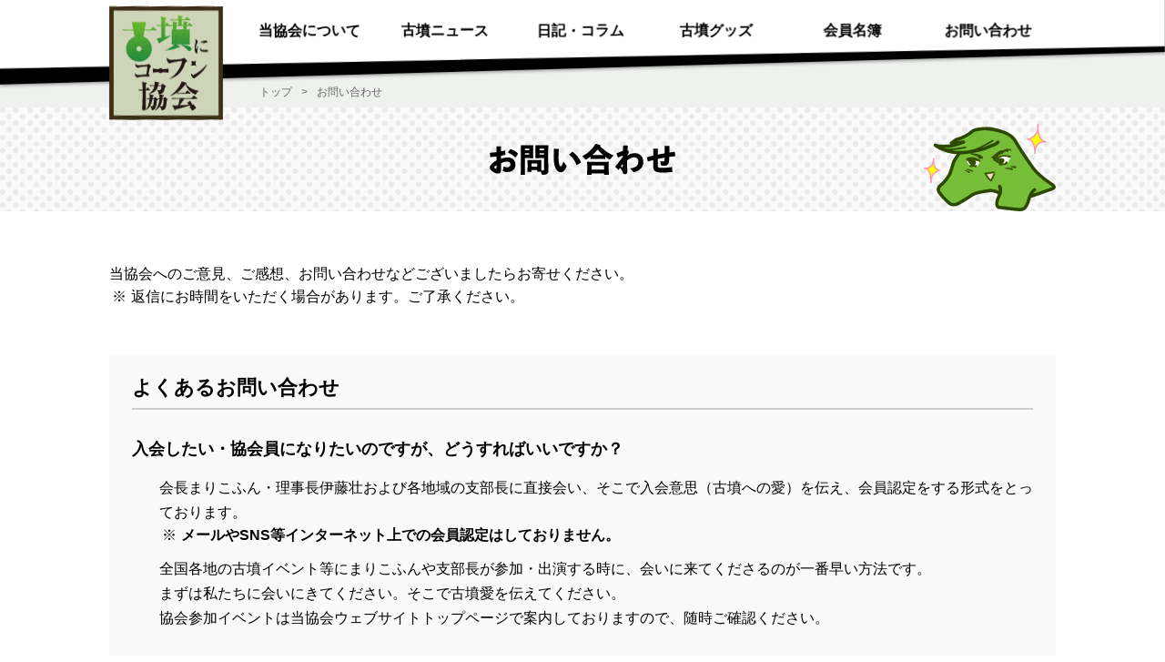

--- FILE ---
content_type: text/html; charset=UTF-8
request_url: https://kofun.jp/inquiry
body_size: 36632
content:

<!DOCTYPE html>

<html lang="ja">

	<head prefix="og: http://ogp.me/ns# fb: http://ogp.me/ns/fb# article: http://ogp.me/ns/article#">

		<meta charset="UTF-8">
		<meta name="viewport" content="width=device-width, initial-scale=1.0" >
		<link rel="shortcut icon" href="https://kofun.jp/wordpress/wp-content/themes/kofun_ni_kohfun/image/favicon.ico">

		<meta property="og:title" content="お問い合わせ &#8211; 古墳にコーフン協会">
		<meta property="og:type" content="article">
		<meta property="og:url" content="https://kofun.jp/inquiry">

				<meta property="og:image" content="https://kofun.jp/wordpress/wp-content/themes/kofun_ni_kohfun/image/base/logo_ogp.png" />
		
		<meta property="fb:app_id" content="502563209812825" />
				<meta name="twitter:card" content="summary">
		
		<meta property="og:site_name" content="古墳にコーフン協会">

				<meta property="og:description" content="古墳にコーフン協会は、古墳シンガーまりこふん率いる、古墳にコーフン（興奮）する集団です。最新の古墳情報（ニュースやイベント）をお届けします。">
		<meta property="og:locale" content="ja_JP">


		<title>お問い合わせ &#8211; 古墳にコーフン協会</title>
<meta name='robots' content='max-image-preview:large' />
	<style>img:is([sizes="auto" i], [sizes^="auto," i]) { contain-intrinsic-size: 3000px 1500px }</style>
	<style id='classic-theme-styles-inline-css' type='text/css'>
/*! This file is auto-generated */
.wp-block-button__link{color:#fff;background-color:#32373c;border-radius:9999px;box-shadow:none;text-decoration:none;padding:calc(.667em + 2px) calc(1.333em + 2px);font-size:1.125em}.wp-block-file__button{background:#32373c;color:#fff;text-decoration:none}
</style>
<style id='global-styles-inline-css' type='text/css'>
:root{--wp--preset--aspect-ratio--square: 1;--wp--preset--aspect-ratio--4-3: 4/3;--wp--preset--aspect-ratio--3-4: 3/4;--wp--preset--aspect-ratio--3-2: 3/2;--wp--preset--aspect-ratio--2-3: 2/3;--wp--preset--aspect-ratio--16-9: 16/9;--wp--preset--aspect-ratio--9-16: 9/16;--wp--preset--color--black: #000000;--wp--preset--color--cyan-bluish-gray: #abb8c3;--wp--preset--color--white: #ffffff;--wp--preset--color--pale-pink: #f78da7;--wp--preset--color--vivid-red: #cf2e2e;--wp--preset--color--luminous-vivid-orange: #ff6900;--wp--preset--color--luminous-vivid-amber: #fcb900;--wp--preset--color--light-green-cyan: #7bdcb5;--wp--preset--color--vivid-green-cyan: #00d084;--wp--preset--color--pale-cyan-blue: #8ed1fc;--wp--preset--color--vivid-cyan-blue: #0693e3;--wp--preset--color--vivid-purple: #9b51e0;--wp--preset--gradient--vivid-cyan-blue-to-vivid-purple: linear-gradient(135deg,rgba(6,147,227,1) 0%,rgb(155,81,224) 100%);--wp--preset--gradient--light-green-cyan-to-vivid-green-cyan: linear-gradient(135deg,rgb(122,220,180) 0%,rgb(0,208,130) 100%);--wp--preset--gradient--luminous-vivid-amber-to-luminous-vivid-orange: linear-gradient(135deg,rgba(252,185,0,1) 0%,rgba(255,105,0,1) 100%);--wp--preset--gradient--luminous-vivid-orange-to-vivid-red: linear-gradient(135deg,rgba(255,105,0,1) 0%,rgb(207,46,46) 100%);--wp--preset--gradient--very-light-gray-to-cyan-bluish-gray: linear-gradient(135deg,rgb(238,238,238) 0%,rgb(169,184,195) 100%);--wp--preset--gradient--cool-to-warm-spectrum: linear-gradient(135deg,rgb(74,234,220) 0%,rgb(151,120,209) 20%,rgb(207,42,186) 40%,rgb(238,44,130) 60%,rgb(251,105,98) 80%,rgb(254,248,76) 100%);--wp--preset--gradient--blush-light-purple: linear-gradient(135deg,rgb(255,206,236) 0%,rgb(152,150,240) 100%);--wp--preset--gradient--blush-bordeaux: linear-gradient(135deg,rgb(254,205,165) 0%,rgb(254,45,45) 50%,rgb(107,0,62) 100%);--wp--preset--gradient--luminous-dusk: linear-gradient(135deg,rgb(255,203,112) 0%,rgb(199,81,192) 50%,rgb(65,88,208) 100%);--wp--preset--gradient--pale-ocean: linear-gradient(135deg,rgb(255,245,203) 0%,rgb(182,227,212) 50%,rgb(51,167,181) 100%);--wp--preset--gradient--electric-grass: linear-gradient(135deg,rgb(202,248,128) 0%,rgb(113,206,126) 100%);--wp--preset--gradient--midnight: linear-gradient(135deg,rgb(2,3,129) 0%,rgb(40,116,252) 100%);--wp--preset--font-size--small: 13px;--wp--preset--font-size--medium: 20px;--wp--preset--font-size--large: 36px;--wp--preset--font-size--x-large: 42px;--wp--preset--spacing--20: 0.44rem;--wp--preset--spacing--30: 0.67rem;--wp--preset--spacing--40: 1rem;--wp--preset--spacing--50: 1.5rem;--wp--preset--spacing--60: 2.25rem;--wp--preset--spacing--70: 3.38rem;--wp--preset--spacing--80: 5.06rem;--wp--preset--shadow--natural: 6px 6px 9px rgba(0, 0, 0, 0.2);--wp--preset--shadow--deep: 12px 12px 50px rgba(0, 0, 0, 0.4);--wp--preset--shadow--sharp: 6px 6px 0px rgba(0, 0, 0, 0.2);--wp--preset--shadow--outlined: 6px 6px 0px -3px rgba(255, 255, 255, 1), 6px 6px rgba(0, 0, 0, 1);--wp--preset--shadow--crisp: 6px 6px 0px rgba(0, 0, 0, 1);}:where(.is-layout-flex){gap: 0.5em;}:where(.is-layout-grid){gap: 0.5em;}body .is-layout-flex{display: flex;}.is-layout-flex{flex-wrap: wrap;align-items: center;}.is-layout-flex > :is(*, div){margin: 0;}body .is-layout-grid{display: grid;}.is-layout-grid > :is(*, div){margin: 0;}:where(.wp-block-columns.is-layout-flex){gap: 2em;}:where(.wp-block-columns.is-layout-grid){gap: 2em;}:where(.wp-block-post-template.is-layout-flex){gap: 1.25em;}:where(.wp-block-post-template.is-layout-grid){gap: 1.25em;}.has-black-color{color: var(--wp--preset--color--black) !important;}.has-cyan-bluish-gray-color{color: var(--wp--preset--color--cyan-bluish-gray) !important;}.has-white-color{color: var(--wp--preset--color--white) !important;}.has-pale-pink-color{color: var(--wp--preset--color--pale-pink) !important;}.has-vivid-red-color{color: var(--wp--preset--color--vivid-red) !important;}.has-luminous-vivid-orange-color{color: var(--wp--preset--color--luminous-vivid-orange) !important;}.has-luminous-vivid-amber-color{color: var(--wp--preset--color--luminous-vivid-amber) !important;}.has-light-green-cyan-color{color: var(--wp--preset--color--light-green-cyan) !important;}.has-vivid-green-cyan-color{color: var(--wp--preset--color--vivid-green-cyan) !important;}.has-pale-cyan-blue-color{color: var(--wp--preset--color--pale-cyan-blue) !important;}.has-vivid-cyan-blue-color{color: var(--wp--preset--color--vivid-cyan-blue) !important;}.has-vivid-purple-color{color: var(--wp--preset--color--vivid-purple) !important;}.has-black-background-color{background-color: var(--wp--preset--color--black) !important;}.has-cyan-bluish-gray-background-color{background-color: var(--wp--preset--color--cyan-bluish-gray) !important;}.has-white-background-color{background-color: var(--wp--preset--color--white) !important;}.has-pale-pink-background-color{background-color: var(--wp--preset--color--pale-pink) !important;}.has-vivid-red-background-color{background-color: var(--wp--preset--color--vivid-red) !important;}.has-luminous-vivid-orange-background-color{background-color: var(--wp--preset--color--luminous-vivid-orange) !important;}.has-luminous-vivid-amber-background-color{background-color: var(--wp--preset--color--luminous-vivid-amber) !important;}.has-light-green-cyan-background-color{background-color: var(--wp--preset--color--light-green-cyan) !important;}.has-vivid-green-cyan-background-color{background-color: var(--wp--preset--color--vivid-green-cyan) !important;}.has-pale-cyan-blue-background-color{background-color: var(--wp--preset--color--pale-cyan-blue) !important;}.has-vivid-cyan-blue-background-color{background-color: var(--wp--preset--color--vivid-cyan-blue) !important;}.has-vivid-purple-background-color{background-color: var(--wp--preset--color--vivid-purple) !important;}.has-black-border-color{border-color: var(--wp--preset--color--black) !important;}.has-cyan-bluish-gray-border-color{border-color: var(--wp--preset--color--cyan-bluish-gray) !important;}.has-white-border-color{border-color: var(--wp--preset--color--white) !important;}.has-pale-pink-border-color{border-color: var(--wp--preset--color--pale-pink) !important;}.has-vivid-red-border-color{border-color: var(--wp--preset--color--vivid-red) !important;}.has-luminous-vivid-orange-border-color{border-color: var(--wp--preset--color--luminous-vivid-orange) !important;}.has-luminous-vivid-amber-border-color{border-color: var(--wp--preset--color--luminous-vivid-amber) !important;}.has-light-green-cyan-border-color{border-color: var(--wp--preset--color--light-green-cyan) !important;}.has-vivid-green-cyan-border-color{border-color: var(--wp--preset--color--vivid-green-cyan) !important;}.has-pale-cyan-blue-border-color{border-color: var(--wp--preset--color--pale-cyan-blue) !important;}.has-vivid-cyan-blue-border-color{border-color: var(--wp--preset--color--vivid-cyan-blue) !important;}.has-vivid-purple-border-color{border-color: var(--wp--preset--color--vivid-purple) !important;}.has-vivid-cyan-blue-to-vivid-purple-gradient-background{background: var(--wp--preset--gradient--vivid-cyan-blue-to-vivid-purple) !important;}.has-light-green-cyan-to-vivid-green-cyan-gradient-background{background: var(--wp--preset--gradient--light-green-cyan-to-vivid-green-cyan) !important;}.has-luminous-vivid-amber-to-luminous-vivid-orange-gradient-background{background: var(--wp--preset--gradient--luminous-vivid-amber-to-luminous-vivid-orange) !important;}.has-luminous-vivid-orange-to-vivid-red-gradient-background{background: var(--wp--preset--gradient--luminous-vivid-orange-to-vivid-red) !important;}.has-very-light-gray-to-cyan-bluish-gray-gradient-background{background: var(--wp--preset--gradient--very-light-gray-to-cyan-bluish-gray) !important;}.has-cool-to-warm-spectrum-gradient-background{background: var(--wp--preset--gradient--cool-to-warm-spectrum) !important;}.has-blush-light-purple-gradient-background{background: var(--wp--preset--gradient--blush-light-purple) !important;}.has-blush-bordeaux-gradient-background{background: var(--wp--preset--gradient--blush-bordeaux) !important;}.has-luminous-dusk-gradient-background{background: var(--wp--preset--gradient--luminous-dusk) !important;}.has-pale-ocean-gradient-background{background: var(--wp--preset--gradient--pale-ocean) !important;}.has-electric-grass-gradient-background{background: var(--wp--preset--gradient--electric-grass) !important;}.has-midnight-gradient-background{background: var(--wp--preset--gradient--midnight) !important;}.has-small-font-size{font-size: var(--wp--preset--font-size--small) !important;}.has-medium-font-size{font-size: var(--wp--preset--font-size--medium) !important;}.has-large-font-size{font-size: var(--wp--preset--font-size--large) !important;}.has-x-large-font-size{font-size: var(--wp--preset--font-size--x-large) !important;}
:where(.wp-block-post-template.is-layout-flex){gap: 1.25em;}:where(.wp-block-post-template.is-layout-grid){gap: 1.25em;}
:where(.wp-block-columns.is-layout-flex){gap: 2em;}:where(.wp-block-columns.is-layout-grid){gap: 2em;}
:root :where(.wp-block-pullquote){font-size: 1.5em;line-height: 1.6;}
</style>
<link rel='stylesheet' id='kofun_style-css' href='https://kofun.jp/wordpress/wp-content/themes/kofun_ni_kohfun/style.css?ver=6.8.3' type='text/css' media='all' />
<link rel='stylesheet' id='kofun_common-css' href='https://kofun.jp/wordpress/wp-content/themes/kofun_ni_kohfun/css/common.css?date=202106171827&#038;ver=6.8.3' type='text/css' media='all' />
<link rel='stylesheet' id='kofun_inquiry-css' href='https://kofun.jp/wordpress/wp-content/themes/kofun_ni_kohfun/css/inquiry.css?ver=6.8.3' type='text/css' media='all' />
<link rel="canonical" href="https://kofun.jp/inquiry" />

		
	</head>

	<body>

		
		<!-- ヘッダー -->

					<header>
		
			<div class="ly_outWrapper">
				<div class="ly_header">
					<div class="bl_headerOuter-bg">
						<div class="bl_headerInnerLogoWrapper">
							<!-- ロゴ出力 -->
															<div id="js_headerInnerLogo" class="bl_headerInnerLogo">
									<a href="/" class="bl_headerInnerLogoLink"><img src="https://kofun.jp/wordpress/wp-content/themes/kofun_ni_kohfun/image/base/logo.svg" alt="古墳にコーフン協会" width="125" height="125" class="bl_headerInnerLogoImage"></a>
								</div>
														<!-- //ロゴ出力 -->
						</div>

						<div class="bl_headerOuter-front">
							<div class="ly_innerM">
								<div class="bl_headerInner">
									<nav>
										<ul id="js_headerMenuList" class="bl_headerMenuList">
											<li class="bl_headerMenuListItem"><a href="/about" class="bl_headerMenuListItemLink">当協会について</a></li>
											<li class="bl_headerMenuListItem spShow"><a href="/newscat/info" class="bl_headerMenuListItemLink">当協会のお知らせ</a></li>
											<li class="bl_headerMenuListItem spShow"><a href="/news/kofun_radio" class="bl_headerMenuListItemLink">古墳ラジオ</a></li>
											<li class="bl_headerMenuListItem"><a href="/news" class="bl_headerMenuListItemLink">古墳ニュース</a></li>
											<li class="bl_headerMenuListItem"><a href="/diary_column" class="bl_headerMenuListItemLink">日記・コラム</a></li>
											<li class="bl_headerMenuListItem"><a href="/goods" class="bl_headerMenuListItemLink">古墳グッズ</a></li>
											<li class="bl_headerMenuListItem"><a href="/member" class="bl_headerMenuListItemLink">会員名簿</a></li>
											<li class="bl_headerMenuListItem"><a href="/inquiry" class="bl_headerMenuListItemLink">お問い合わせ</a></li>
										</ul>
										<button type="button" id="js_headerMenuBtn" class="bl_headerMenuBtn">メニュー</button>
									</nav>
								</div>
							</div>
						</div>
					</div>
				</div>
			</div>
		</header>
		<!-- //ヘッダー -->

<!-- パンくずリスト -->
<div class="ly_outWrapper">
	<div class="ly_breadcrumbs hp_bgColor_lightGray">
		<div class="ly_innerM">
			<ol itemscope="" itemtype="https://schema.org/BreadcrumbList" class="bl_breadcrumbsUnit">
				<li itemprop="itemListElement" itemscope="" itemtype="https://schema.org/ListItem" class="bl_breadcrumbs">
					<a itemprop="item" href="/" class="bl_breadcrumbsLink">
						<span itemprop="name">トップ</span>
					</a>
					<meta itemprop="position" content="1">
				</li>
				<li class="bl_breadcrumbs">お問い合わせ</li>
			</ol>
		</div>
	</div>
</div>
<!-- //パンくずリスト -->

<main>

	<!-- 当協会についてロゴ -->
	<div class="ly_outWrapper">
		<div class="bl_inquiryLogoOuter">
			<div class="ly_innerM">
				<div class="bl_inquiryLogoWrapper">
					<h1><img src="https://kofun.jp/wordpress/wp-content/themes/kofun_ni_kohfun/image/top/top_inquiry_title.svg" alt="お問い合わせ" width="278" height="46" class="bl_inquiryLogoImage"></h1>
					<p class="bl_inquiryLogoKofumiWrapper"><img src="https://kofun.jp/wordpress/wp-content/themes/kofun_ni_kohfun/image/top/top_obuo_02.svg" alt="" width="145" height="96"></p>
				</div>
			</div>
		</div>
	</div>
	<!-- //当協会についてロゴ -->

	<div class="ly_outWrapper js_bgColorAlternate">
		<div class="ly_innerM ly_innerPtPb">
			<div class="bl_inquiryWrapper">

				<div class="bl_inquiryTextWrapper">
					<p class="el_inquiryText">当協会へのご意見、ご感想、お問い合わせなどございましたらお寄せください。</p>
					<ul class="bl_commonlist attention">
						<li class="el_commonListItem">返信にお時間をいただく場合があります。ご了承ください。</li>
					</ul>
				</div>
			</div>

			<div class="bl_inquiryFaqWrapper">
				<div class="bl_commonBaseWrapper hp_bgColor_lightGray-light">
					<h2 class="el_commonHeader_m">よくあるお問い合わせ</h2>
					<dl class="bl_inquiryFaqDefList">
						<dt class="bl_inquiryFaqDefListTerm">入会したい・協会員になりたいのですが、どうすればいいですか？</dt>
						<dd class="bl_inquiryFaqDefListDesc">
							会長まりこふん・理事長伊藤壮および各地域の支部長に直接会い、そこで入会意思（古墳への愛）を伝え、会員認定をする形式をとっております。
							<ul class="bl_commonlist attention">
								<li class="el_commonListItem"><strong>メールやSNS等インターネット上での会員認定はしておりません。</strong></li>
							</ul>
							全国各地の古墳イベント等にまりこふんや支部長が参加・出演する時に、会いに来てくださるのが一番早い方法です。<br>
							まずは私たちに会いにきてください。そこで古墳愛を伝えてください。<br>
							協会参加イベントは当協会ウェブサイトトップページで案内しておりますので、随時ご確認ください。
						</dd>
						<dt class="bl_inquiryFaqDefListTerm">メールやSNS等インターネット上での入会はできますか？</dt>
						<dd class="bl_inquiryFaqDefListDesc">
							できません。
						</dd>
						<dt class="bl_inquiryFaqDefListTerm">返信がありません</dt>
						<dd class="bl_inquiryFaqDefListDesc">
							以下の場合、当協会から返信メールを送ることができません。（こちらから送信しても送信エラーとなります）
							<ul class="bl_commonlist disc">
								<li class="el_commonListItem">お使いのメールアドレスの設定で「パソコンから送られたメールを除外する」や「特定のドメインからのメールを除外する」設定になっている場合。<br>スマートフォン購入時の初期設定でこれらの機能が有効になっている場合が多くあります。ご注意ください。</li>
							</ul>
							また、【kofun.jp】から返信メールを送信しますので、迷惑メールフィルタ等ではじかれないように受信設定をお願いします。
						</dd>
						<dt class="bl_inquiryFaqDefListTerm">入会したい・協会員になりたいのですが、どうすればいいですか？</dt>
						<dd class="bl_inquiryFaqDefListDesc">
							会長まりこふん・理事長伊藤壮および各地域の支部長に直接会い、そこで入会意思（古墳への愛）を伝え、会員認定をする形式をとっております。
							<ul class="bl_commonlist attention">
								<li class="el_commonListItem"><strong>メールやSNS等インターネット上での会員認定はしておりません。</strong></li>
							</ul>
							全国各地の古墳イベント等にまりこふんや支部長が参加・出演する時に、会いに来てくださるのが一番早い方法です。<br>
							まずは私たちに会いにきてください。そこで古墳愛を伝えてください。<br>
							協会参加イベントは当協会ウェブサイトトップページで案内しておりますので、随時ご確認ください。
						</dd>
						<dt class="bl_inquiryFaqDefListTerm">メールやSNS等インターネット上での入会はできますか？</dt>
						<dd class="bl_inquiryFaqDefListDesc">
							できません。
						</dd>
						<dt class="bl_inquiryFaqDefListTerm">入会したい・協会員になりたいのですが、どうすればいいですか？</dt>
						<dd class="bl_inquiryFaqDefListDesc">
							会長まりこふん・理事長伊藤壮および各地域の支部長に直接会い、そこで入会意思（古墳への愛）を伝え、会員認定をする形式をとっております。
							<ul class="bl_commonlist attention">
								<li class="el_commonListItem"><strong>メールやSNS等インターネット上での会員認定はしておりません。</strong></li>
							</ul>
							全国各地の古墳イベント等にまりこふんや支部長が参加・出演する時に、会いに来てくださるのが一番早い方法です。<br>
							まずは私たちに会いにきてください。そこで古墳愛を伝えてください。<br>
							協会参加イベントは当協会ウェブサイトトップページで案内しておりますので、随時ご確認ください。
						</dd>
						<dt class="bl_inquiryFaqDefListTerm">入会したい・協会員になりたいのですが、どうすればいいですか？</dt>
						<dd class="bl_inquiryFaqDefListDesc">
							会長まりこふん・理事長伊藤壮および各地域の支部長に直接会い、そこで入会意思（古墳への愛）を伝え、会員認定をする形式をとっております。
							<ul class="bl_commonlist attention">
								<li class="el_commonListItem"><strong>メールやSNS等インターネット上での会員認定はしておりません。</strong></li>
							</ul>
							全国各地の古墳イベント等にまりこふんや支部長が参加・出演する時に、会いに来てくださるのが一番早い方法です。<br>
							まずは私たちに会いにきてください。そこで古墳愛を伝えてください。<br>
							協会参加イベントは当協会ウェブサイトトップページで案内しておりますので、随時ご確認ください。
						</dd>
						<dt class="bl_inquiryFaqDefListTerm strong">入会したい・協会員になりたいのですが、どうすればいいですか？</dt>
						<dd class="bl_inquiryFaqDefListDesc">
							会長まりこふん・理事長伊藤壮および各地域の支部長に直接会い、そこで入会意思（古墳への愛）を伝え、会員認定をする形式をとっております。
							<ul class="bl_commonlist attention">
								<li class="el_commonListItem"><strong>メールやSNS等インターネット上での会員認定はしておりません。</strong></li>
							</ul>
							全国各地の古墳イベント等にまりこふんや支部長が参加・出演する時に、会いに来てくださるのが一番早い方法です。<br>
							まずは私たちに会いにきてください。そこで古墳愛を伝えてください。<br>
							協会参加イベントは当協会ウェブサイトトップページで案内しておりますので、随時ご確認ください。
						</dd>
						<dt class="bl_inquiryFaqDefListTerm strong">メールやSNS等インターネット上での入会はできますか？</dt>
						<dd class="bl_inquiryFaqDefListDesc">
							できません。
						</dd>
						<dt class="bl_inquiryFaqDefListTerm strong2">入会したい・協会員になりたいのですが、どうすればいいですか？</dt>
						<dd class="bl_inquiryFaqDefListDesc">
							会長まりこふん・理事長伊藤壮および各地域の支部長に直接会い、そこで入会意思（古墳への愛）を伝え、会員認定をする形式をとっております。
							<ul class="bl_commonlist attention">
								<li class="el_commonListItem"><strong>メールやSNS等インターネット上での会員認定はしておりません。</strong></li>
							</ul>
							全国各地の古墳イベント等にまりこふんや支部長が参加・出演する時に、会いに来てくださるのが一番早い方法です。<br>
							まずは私たちに会いにきてください。そこで古墳愛を伝えてください。<br>
							協会参加イベントは当協会ウェブサイトトップページで案内しておりますので、随時ご確認ください。
						</dd>
					</dl>
				</div>
			</div>

		</div>
	</div>


	<div class="ly_outWrapper js_bgColorAlternate">
		<div class="ly_innerM ly_innerPtPb">
			<h2 class="el_commonHeader_m">お問い合わせ入力フォーム</h2>

			<div class="bl_commonBaseWrapper hp_bgColor_lightGray-light">

			
<div class="wpcf7 no-js" id="wpcf7-f173-o1" lang="ja" dir="ltr" data-wpcf7-id="173">
<div class="screen-reader-response"><p role="status" aria-live="polite" aria-atomic="true"></p> <ul></ul></div>
<form action="/inquiry#wpcf7-f173-o1" method="post" class="wpcf7-form init" aria-label="コンタクトフォーム" novalidate="novalidate" data-status="init">
<fieldset class="hidden-fields-container"><input type="hidden" name="_wpcf7" value="173" /><input type="hidden" name="_wpcf7_version" value="6.1.1" /><input type="hidden" name="_wpcf7_locale" value="ja" /><input type="hidden" name="_wpcf7_unit_tag" value="wpcf7-f173-o1" /><input type="hidden" name="_wpcf7_container_post" value="0" /><input type="hidden" name="_wpcf7_posted_data_hash" value="" /><input type="hidden" name="_wpcf7cf_hidden_group_fields" value="[]" /><input type="hidden" name="_wpcf7cf_hidden_groups" value="[]" /><input type="hidden" name="_wpcf7cf_visible_groups" value="[]" /><input type="hidden" name="_wpcf7cf_repeaters" value="[]" /><input type="hidden" name="_wpcf7cf_steps" value="{}" /><input type="hidden" name="_wpcf7cf_options" value="{&quot;form_id&quot;:173,&quot;conditions&quot;:[],&quot;settings&quot;:{&quot;animation&quot;:&quot;yes&quot;,&quot;animation_intime&quot;:200,&quot;animation_outtime&quot;:200,&quot;conditions_ui&quot;:&quot;normal&quot;,&quot;notice_dismissed&quot;:false}}" />
</fieldset>
<div class="bl_commonInquiryWrapper">
	<dl class="bl_commonInquiryDefList">
		<dt class="bl_commonInquiryDefListTerm">
			<p>お名前<span class="bl_commonInquiryDefListTerm-attention">必須</span>
			</p>
		</dt>
		<dd class="bl_commonInquiryDefListDesc">
			<p><span class="wpcf7-form-control-wrap" data-name="your-name"><input size="40" maxlength="400" class="wpcf7-form-control wpcf7-text wpcf7-validates-as-required" aria-required="true" aria-invalid="false" value="" type="text" name="your-name" /></span>
			</p>
		</dd>
		<dt class="bl_commonInquiryDefListTerm">
			<p>メールアドレス<span class="bl_commonInquiryDefListTerm-attention">必須</span>
			</p>
		</dt>
		<dd class="bl_commonInquiryDefListDesc">
			<p><span class="wpcf7-form-control-wrap" data-name="your-email"><input size="40" maxlength="400" class="wpcf7-form-control wpcf7-email wpcf7-validates-as-required wpcf7-text wpcf7-validates-as-email" aria-required="true" aria-invalid="false" value="" type="email" name="your-email" /></span>
			</p>
		</dd>
		<dt class="bl_commonInquiryDefListTerm">
			<p>お問い合わせ本文<span class="bl_commonInquiryDefListTerm-attention">必須</span>
			</p>
		</dt>
		<dd class="bl_commonInquiryDefListDesc">
			<p><span class="wpcf7-form-control-wrap" data-name="your-message"><textarea cols="40" rows="10" maxlength="2000" class="wpcf7-form-control wpcf7-textarea wpcf7-validates-as-required" aria-required="true" aria-invalid="false" name="your-message"></textarea></span>
			</p>
		</dd>
	</dl>
	<p><span id="wpcf7-69706fb7691fd-wrapper" class="wpcf7-form-control-wrap your-emailaddress-wrap" style="display:none !important; visibility:hidden !important;"><label for="wpcf7-69706fb7691fd-field" class="hp-message">このフィールドは空のままにしてください。</label><input id="wpcf7-69706fb7691fd-field"  class="wpcf7-form-control wpcf7-text" type="text" name="your-emailaddress" value="" size="40" tabindex="-1" autocomplete="new-password" /></span>
	</p>
<div class="wpcf7-response-output" aria-hidden="true"></div>
	<div class="bl_commonInquirySubmitWrapper">
		<div class="bl_commonInquirySubmitBtnWrapper">
			<p><input class="wpcf7-form-control wpcf7-submit has-spinner" type="submit" value="送信する" /><span class="el_commonInquirySubmitBtnAttention">すぐにメッセージが送信されます。（確認画面はありません）</span>
			</p>
		</div>
		<h2 class="el_commonHeader_m">ご注意！！
		</h2>
		<p class="el_commonInquirySubmitSpamInfo"><strong>以下の場合、当協会から返信メールを送ることができません。（こちらから送信しても送信エラーとなります）</strong><br />
お使いのメールアドレスの設定で「パソコンから送られたメールを除外する」や「特定のドメインからのメールを除外する」設定になっている場合。<br />
スマートフォン購入時の初期設定でこれらの機能が有効になっている場合が多くあります。ご注意ください。
		</p>
		<p class="el_commonInquirySubmitSpamInfo">【kofun.jp】から返信メールを送信しますので、迷惑メールフィルタ等ではじかれないように受信設定をお願いします。
		</p>
	</div>
</div>
</form>
</div>

			</div>

			<!--
			<div class="bl_commonInquiryRecaptchaWrapper">
				<p class="el_commonInquiryRecaptchaText">このサイトはreCAPTCHAとGoogleによって保護されています。<br><a href="https://policies.google.com/privacy" target="_blank" class="el_commonInquiryRecaptchaLink">プライバシーポリシー</a>と<a href="https://policies.google.com/terms" target="_blank" class="el_commonInquiryRecaptchaLink">利用規約</a>が適用されます。</p>
			</div>
			-->

		</div>
	</div>

	<!-- SNSボタン -->
	<div class="ly_outWrapper">
	<div class="bl_snsBtnOuter">
		<div class="ly_innerM">
			<div class="bl_snsBtnWrapper">
				<ul class="bl_snsBtnList">
					<li class="bl_snsBtnListItem">
						<!-- Twitter -->
						<a href="https://twitter.com/share?ref_src=twsrc%5Etfw" class="twitter-share-button" data-size="large" data-show-count="false">Tweet</a><script async 	src="https://platform.twitter.com/widgets.js" charset="utf-8"></script>
						<!-- //Twitter -->
					</li>
					<li class="bl_snsBtnListItem">
						<!-- Facebook -->
						<div class="fb-share-button" data-href="https://kofun.jp/inquiry" data-layout="button" data-size="large"><a target="_blank" href="https://www.facebook.com/sharer/sharer.php?u=https://kofun.jp/inquiry&amp;src=sdkpreparse" class="fb-xfbml-parse-ignore">シェア</a></div>
						<!-- //Facebook -->
					</li>
					<li class="bl_snsBtnListItem">
						<!-- LINE -->
						<div class="line-it-button" data-lang="ja" data-type="share-a" data-ver="3" data-url="https://kofun.jp/inquiry" data-color="default" data-size="large" data-count="false" style="display: none;"></div>
						<script src="https://www.line-website.com/social-plugins/js/thirdparty/loader.min.js" async="async" defer="defer"></script>
						<!-- //LINE -->
					</li>
				</ul>
			</div>
		</div>
	</div>
</div>

	<!-- //SNSボタン -->

</main>


<!-- フッター -->
<footer>
	<div class="ly_outWrapper">
		<div class="ly_footer">
			<div class="bl_footerOuter">
				<div class="bl_footerOuter-bg">

					<div class="bl_footerOuter-front">
						<div class="ly_innerM">
							<div class="bl_footerInner">
								<ul class="bl_footerMenuList">
									<li class="bl_footerMenuListItem"><a href="/" class="bl_footerMenuListItemLink">トップページ</a></li>
									<li class="bl_footerMenuListItem"><a href="/about" class="bl_footerMenuListItemLink">当協会について</a></li>
									<li class="bl_footerMenuListItem"><a href="/news" class="bl_footerMenuListItemLink">古墳ニュース</a>
										<ul class="bl_footerMenuListItem_subList">
											<li class="bl_footerMenuListItem_subListItem"><a href="/newscat/info" class="bl_footerMenuListItem_subListItemLink">協会からのお知らせ</a></li>
											<li class="bl_footerMenuListItem_subListItem"><a href="/newscat/newsexternal" class="bl_footerMenuListItem_subListItemLink">ニュース</a></li>
											<li class="bl_footerMenuListItem_subListItem"><a href="/newscat/eventexternal" class="bl_footerMenuListItem_subListItemLink">イベント</a></li>
										</ul>
									</li>
									<li class="bl_footerMenuListItem"><a href="/diary_column" class="bl_footerMenuListItemLink">日記・コラム</a>
										<ul class="bl_footerMenuListItem_subList">
											<li class="bl_footerMenuListItem_subListItem"><a href="/diary" class="bl_footerMenuListItem_subListItemLink">協会日記</a></li>
											<li class="bl_footerMenuListItem_subListItem"><a href="/column" class="bl_footerMenuListItem_subListItemLink">第一会員イチキ游子の<br>古墳に混乱コラム</a></li>
										</ul>
									</li>
									<li class="bl_footerMenuListItem"><a href="/goods" class="bl_footerMenuListItemLink">古墳グッズ</a></li>
									<li class="bl_footerMenuListItem"><a href="/member" class="bl_footerMenuListItemLink">会員名簿</a></li>
									<li class="bl_footerMenuListItem"><a href="/inquiry" class="bl_footerMenuListItemLink">お問い合わせ</a></li>
								</ul>

								<!-- SNSアカウントアイコン -->
								<ul class="bl_footerSNSList">
									<li class="bl_footerSNSListItem">
										<a href="https://twitter.com/kofun_ni_kohfun" target="_blank">
											<img src="https://kofun.jp/wordpress/wp-content/themes/kofun_ni_kohfun/image/base/icon_sns_x.svg" alt="古墳にコーフン協会X" width="40" height="40" class="bl_footerSNSListItemIcon">
										</a>
									</li>
									<li class="bl_footerSNSListItem">
										<a href="https://www.facebook.com/kofunnikohfun" target="_blank">
											<img src="https://kofun.jp/wordpress/wp-content/themes/kofun_ni_kohfun/image/base/icon_sns_facebook.svg" alt="古墳にコーフン協会Facebook" width="40" height="40" class="bl_footerSNSListItemIcon">
										</a>
									</li>
									<li class="bl_footerSNSListItem">
										<a href="https://www.instagram.com/kofun_ni_kohfun/" target="_blank">
											<img src="https://kofun.jp/wordpress/wp-content/themes/kofun_ni_kohfun/image/base/icon_sns_instagram.svg" alt="古墳にコーフン協会Instagram" width="40" height="40" class="bl_footerSNSListItemIcon">
										</a>
									</li>
								</ul>
								<!-- //SNSアカウントアイコン -->
							</div>
						</div>
					</div>
				</div>
			</div>
		</div>
	</div>
</footer>
<!-- //フッター -->

<script type="speculationrules">
{"prefetch":[{"source":"document","where":{"and":[{"href_matches":"\/*"},{"not":{"href_matches":["\/wordpress\/wp-*.php","\/wordpress\/wp-admin\/*","\/wordpress\/wp-content\/uploads\/*","\/wordpress\/wp-content\/*","\/wordpress\/wp-content\/plugins\/*","\/wordpress\/wp-content\/themes\/kofun_ni_kohfun\/*","\/*\\?(.+)"]}},{"not":{"selector_matches":"a[rel~=\"nofollow\"]"}},{"not":{"selector_matches":".no-prefetch, .no-prefetch a"}}]},"eagerness":"conservative"}]}
</script>
<link rel='stylesheet' id='contact-form-7-css' href='https://kofun.jp/wordpress/wp-content/plugins/contact-form-7/includes/css/styles.css?ver=6.1.1' type='text/css' media='all' />
<script type="text/javascript" src="https://kofun.jp/wordpress/wp-includes/js/dist/hooks.min.js?ver=4d63a3d491d11ffd8ac6" id="wp-hooks-js"></script>
<script type="text/javascript" src="https://kofun.jp/wordpress/wp-includes/js/dist/i18n.min.js?ver=5e580eb46a90c2b997e6" id="wp-i18n-js"></script>
<script type="text/javascript" id="wp-i18n-js-after">
/* <![CDATA[ */
wp.i18n.setLocaleData( { 'text direction\u0004ltr': [ 'ltr' ] } );
/* ]]> */
</script>
<script type="text/javascript" src="https://kofun.jp/wordpress/wp-content/plugins/contact-form-7/includes/swv/js/index.js?ver=6.1.1" id="swv-js"></script>
<script type="text/javascript" id="contact-form-7-js-translations">
/* <![CDATA[ */
( function( domain, translations ) {
	var localeData = translations.locale_data[ domain ] || translations.locale_data.messages;
	localeData[""].domain = domain;
	wp.i18n.setLocaleData( localeData, domain );
} )( "contact-form-7", {"translation-revision-date":"2025-08-05 08:50:03+0000","generator":"GlotPress\/4.0.1","domain":"messages","locale_data":{"messages":{"":{"domain":"messages","plural-forms":"nplurals=1; plural=0;","lang":"ja_JP"},"This contact form is placed in the wrong place.":["\u3053\u306e\u30b3\u30f3\u30bf\u30af\u30c8\u30d5\u30a9\u30fc\u30e0\u306f\u9593\u9055\u3063\u305f\u4f4d\u7f6e\u306b\u7f6e\u304b\u308c\u3066\u3044\u307e\u3059\u3002"],"Error:":["\u30a8\u30e9\u30fc:"]}},"comment":{"reference":"includes\/js\/index.js"}} );
/* ]]> */
</script>
<script type="text/javascript" id="contact-form-7-js-before">
/* <![CDATA[ */
var wpcf7 = {
    "api": {
        "root": "https:\/\/kofun.jp\/wp-json\/",
        "namespace": "contact-form-7\/v1"
    }
};
/* ]]> */
</script>
<script type="text/javascript" src="https://kofun.jp/wordpress/wp-content/plugins/contact-form-7/includes/js/index.js?ver=6.1.1" id="contact-form-7-js"></script>

<script src="https://kofun.jp/wordpress/wp-content/themes/kofun_ni_kohfun/js/common.js"></script>



<!-- Load Facebook SDK for JavaScript -->
<div id="fb-root"></div>
<script async defer crossorigin="anonymous" src="https://connect.facebook.net/ja_JP/sdk.js#xfbml=1&version=v10.0&appId=502563209812825&autoLogAppEvents=1" nonce="dysqhp7n"></script>
<!-- //Load Facebook SDK for JavaScript -->


</body>
</html>


--- FILE ---
content_type: text/css
request_url: https://kofun.jp/wordpress/wp-content/themes/kofun_ni_kohfun/css/inquiry.css?ver=6.8.3
body_size: 1743
content:
@charset "UTF-8";
/* お問い合わせ */
.bl_inquiryLogoOuter {
  background: url(/wordpress/wp-content/themes/kofun_ni_kohfun/image/base/bg_dot-gray.png) repeat left top;
  background-color: #fafafa;
  text-align: center;
  overflow: hidden;
}

.bl_inquiryLogoWrapper {
  position: relative;
  padding-top: 40px;
  padding-bottom: 40px;
}

@media only screen and (max-width: 567px) {
  .bl_inquiryLogoWrapper {
    padding-right: 50px;
  }
}

.bl_inquiryLogoKofumiWrapper {
  position: absolute;
  bottom: 0;
  right: 0;
  width: 145px;
  height: 96px;
  display: block;
}

@media only screen and (max-width: 567px) {
  .bl_inquiryLogoKofumiWrapper {
    width: 90px;
    height: 60px;
  }
}

.bl_inquiryLogoImage {
  width: 204px;
  height: auto;
}

.bl_inquiryWrapper {
  display: flex;
  flex-wrap: nowrap;
  justify-content: space-between;
}

.bl_inquiryTextWrapper {
  width: 100%;
}

.el_inquiryText {
  margin-bottom: 1em;
}

.el_inquiryText:last-of-type {
  margin-bottom: 0;
}

.bl_inquiryFaqWrapper {
  margin-top: 40px;
}

.bl_inquiryFaqDefList {
  width: 100%;
  margin-top: 30px;
}

.bl_inquiryFaqDefListTerm {
  display: block;
  width: 100%;
  font-weight: bold;
  font-size: 1.125rem;
  line-height: 1.5;
}

.bl_inquiryFaqDefListTerm.strong {
  font-size: 1.625rem;
}

.bl_inquiryFaqDefListTerm.strong2 {
  font-size: 1.875rem;
}

.bl_inquiryFaqDefListDesc {
  display: block;
  width: 100%;
  margin-top: 15px;
  line-height: 1.7;
  padding-left: 30px;
  padding-bottom: 30px;
  border-bottom: 1px dashed #ccc;
}

@media only screen and (max-width: 567px) {
  .bl_inquiryFaqDefListDesc {
    padding-left: 15px;
  }
}

.bl_inquiryFaqDefListDesc + .bl_inquiryFaqDefListTerm {
  margin-top: 30px;
}

.bl_inquiryFaqDefListDesc:last-of-type {
  border-bottom: none;
}
/*# sourceMappingURL=inquiry.css.map */

--- FILE ---
content_type: image/svg+xml
request_url: https://kofun.jp/wordpress/wp-content/themes/kofun_ni_kohfun/image/top/top_obuo_02.svg
body_size: 15165
content:
<svg xmlns="http://www.w3.org/2000/svg" xmlns:xlink="http://www.w3.org/1999/xlink" x="0px" y="0px" viewBox="0 0 145 96">
<style type="text/css">
	.st0{fill:#76BE37;}
	.st1{fill:#2D4900;}
	.st2{fill:#FFFFFF;}
	.st3{fill:none;stroke:#FF95B3;stroke-width:1.2005;stroke-linecap:round;stroke-miterlimit:7;}
	.st4{fill:#365200;}
	.st5{fill:#F9D3C4;}
	.st6{fill:#FFFF00;}
	.st7{fill:#FF95B3;}
</style>
<path class="st0" d="M57.99,6.298L37.037,17.315l-8.614,7.749l-10.606,0.619l20.124,6.262c0,0-5.152,12.694-7.776,19.415
	S15.147,70.854,15.147,70.854s9.336,16.692,14.582,17.648c5.246,0.956,16.72-6.109,16.72-6.109s12.178-7.562,19.389-8.084
	c7.211-0.522,18.292,1.348,18.292,1.348s-5.436,12.863-3.238,14.633c2.198,1.771,22.898,3.686,22.898,3.686s7.17,0.965,9.091-3.182
	c1.921-4.147,5.289-12.852,5.289-12.852l24.582-7.866l-4.104-5.641c0,0-17.154-12.266-24.815-24.181S101.578,13.83,86.953,9.99
	S57.99,6.298,57.99,6.298z"/>
<path class="st1" d="M105.605,94.381c-1.029,0-1.762-0.093-1.854-0.106c-0.837-0.077-20.803-1.943-23.046-3.749
	c-2.169-1.747,2.018-12.257,3.002-14.632c-1.992-0.316-11.495-1.742-17.847-1.284c-7.055,0.51-19.132,7.964-19.253,8.039
	c-0.473,0.292-11.635,7.105-16.932,6.149c-5.324-0.97-14.405-17.11-14.789-17.796l-0.11-0.196l0.156-0.161
	c0.123-0.127,12.383-12.806,14.954-19.394c2.369-6.069,6.855-17.143,7.654-19.115L16.15,25.48l12.151-0.71l8.597-7.72L57.915,5.998
	l0.072-0.001c0.14-0.004,14.548-0.103,29.042,3.702c11.527,3.026,16.764,12.389,22.309,22.3c1.506,2.693,3.064,5.477,4.746,8.093
	c7.543,11.731,24.567,23.977,24.738,24.099l0.068,0.068l4.348,5.978l-24.842,7.949c-0.434,1.117-3.472,8.908-5.244,12.736
	C111.773,93.901,107.932,94.381,105.605,94.381z M68.606,73.918c6.932,0,15.476,1.426,15.574,1.443l0.374,0.063l-0.149,0.351
	c-2.067,4.892-4.798,13.096-3.325,14.282c1.745,1.406,17.005,3.09,22.737,3.621c0.083,0.011,6.987,0.888,8.791-3.009
	c1.894-4.09,5.247-12.747,5.281-12.834l0.051-0.134l0.136-0.044l24.187-7.739l-3.83-5.265c-0.932-0.673-17.428-12.685-24.853-24.234
	c-1.693-2.632-3.255-5.425-4.766-8.125c-5.481-9.797-10.657-19.051-21.939-22.013c-13.886-3.645-27.66-3.698-28.813-3.683
	L37.209,17.564l-8.664,7.794l-9.061,0.529l18.858,5.868l-0.123,0.304c-0.051,0.127-5.182,12.769-7.774,19.412
	c-2.486,6.37-13.415,17.861-14.926,19.432c1.063,1.864,9.515,16.439,14.264,17.304c5.074,0.932,16.397-5.999,16.51-6.069
	c0.499-0.31,12.322-7.607,19.524-8.128C66.697,73.946,67.635,73.918,68.606,73.918z"/>
<path class="st2" d="M61.989,41.337c-0.581,1.526-3.535,5.699-4.306,5.953c-0.771,0.254-1.956-1.145-3.925-1.101
	c-1.969,0.044-2.508,0.775-3.041,0.22c-0.533-0.555-4.377-6.017-3.958-7.037c0.42-1.02,4.653-1.129,4.947-1.15
	c0.294-0.021,8.502,1.661,8.502,1.661L61.989,41.337z"/>
<path class="st2" d="M95.259,36.356c-0.293,1.407-2.344,5.81-3.548,6.887s-4.232,1.494-4.232,1.494l-2.285-0.23l-7.145-4.728
	l5.401-3.063l5.017-1.551l3.091,0.469L95.259,36.356z"/>
<path class="st3" d="M44.657,93.014"/>
<path class="st4" d="M86.573,43.995c0,0,2.128-2.51,1.907-3.781c-0.221-1.269-0.639-2.417-2.434-2.495
	c-1.796-0.078-3.364,0.154-4.165,0.295c-0.801,0.14-4.141,2.427-3.949,2.785c0.194,0.36,1.151,1.369,2.253,1.699
	c1.1,0.331,1.898,0.671,2.344,0.985c0.445,0.313,0.338,0.942,0.338,0.942L86.573,43.995z"/>
<path class="st1" d="M106.126,96c-0.053,0-0.106-0.001-0.16-0.001c-4.927-0.076-23.286-2.474-24.065-2.577l-0.272-0.036
	l-0.249-0.115c-0.193-0.089-4.689-2.274-2.296-9.858c0.539-1.708,1.184-3.22,1.753-4.554c1.517-3.557,2.52-5.906,0.784-9.414
	c-0.442-0.893-0.079-1.975,0.81-2.418c0.889-0.443,1.968-0.079,2.41,0.813c2.475,5.001,0.934,8.614-0.698,12.439
	c-0.562,1.319-1.144,2.683-1.63,4.223c-1.148,3.639-0.15,5.007,0.274,5.397c2.812,0.364,18.909,2.426,23.235,2.491
	c2.901,0.066,5.339-1.702,7.8-10.37c2.315-8.15,6.688-11.046,6.873-11.166c0.834-0.54,1.947-0.297,2.484,0.542
	c0.534,0.834,0.298,1.942-0.527,2.484c-0.091,0.063-3.476,2.454-5.373,9.129C115.362,89.761,112.681,95.999,106.126,96z"/>
<path class="st1" d="M32.618,90.587c-1.863,0-4.097-0.496-6.3-2.446c-3.212-2.846-9.126-8.819-11.323-12.739
	c-2.796-4.989,1.407-8.64,4.189-11.055c2.719-2.362,7.328-8.191,8.657-12.318c0.677-2.102,1.211-3.968,1.682-5.615
	c0.516-1.803,0.961-3.359,1.432-4.648c0.725-1.979,2.096-3.995,2.915-5.2c0.214-0.314,0.435-0.639,0.512-0.774
	c0.468-0.817,3.261-4.694,3.816-5.463c0.582-0.807,1.707-0.986,2.51-0.403c0.804,0.584,0.984,1.712,0.401,2.519
	c-1.579,2.188-3.362,4.711-3.61,5.144c-0.146,0.255-0.362,0.572-0.659,1.011c-0.725,1.066-1.939,2.851-2.51,4.409
	c-0.425,1.165-0.854,2.664-1.351,4.399c-0.479,1.674-1.022,3.57-1.717,5.729c-1.601,4.971-6.677,11.287-9.725,13.936
	c-3.516,3.053-4.56,4.503-3.407,6.558c1.874,3.344,7.307,8.915,10.567,11.802c2.3,2.036,4.505,1.598,6.276,1.246
	c0.218-0.043,0.421-0.084,0.61-0.117c1.507-0.383,11.148-6.258,16.521-9.945c4.789-3.285,18.192-4.843,19.705-5.011
	c5.918-0.783,12.578,2.867,12.858,3.023c0.869,0.483,1.183,1.58,0.703,2.452c-0.481,0.871-1.576,1.187-2.443,0.705
	c-0.128-0.07-5.946-3.227-10.686-2.598c-3.901,0.431-14.678,2.054-18.107,4.407c-2.55,1.749-15.352,10.068-17.932,10.52
	c-0.163,0.029-0.34,0.064-0.53,0.102C34.884,90.378,33.829,90.587,32.618,90.587z"/>
<path class="st1" d="M116.748,81.553c-0.764,0-1.472-0.492-1.714-1.262c-0.298-0.95,0.227-1.963,1.174-2.263
	c0.098-0.031,9.924-3.147,16.819-5.726c1.245-0.466,2.485-0.88,3.579-1.245c1.646-0.55,3.825-1.277,4.632-1.826
	c-0.228-0.26-0.714-0.715-1.731-1.385c-5.773-3.805-16.294-11.409-21.902-19.588l-1.843-2.68
	c-4.899-7.117-11.609-16.865-16.729-25.776C94.31,11.582,81.678,8.986,75.607,7.739c-0.75-0.154-1.396-0.287-1.909-0.406
	C70.66,6.628,64.765,6.951,57.524,8.22c-1.789,0.314-3.321,1.544-4.944,2.846c-1.042,0.836-2.119,1.701-3.312,2.346
	c-0.335,0.181-0.696,0.379-1.078,0.589c-3.008,1.65-7.129,3.91-10.099,4.43c-0.717,0.126-1.277,0.318-1.73,0.537
	c2.19-0.129,4.712-0.361,7.079-0.776c0.909-0.157,1.799,0.403,2.044,1.302c0.244,0.898-0.233,1.836-1.102,2.163
	c-0.36,0.136-8.856,3.329-13.356,4.119c-1.726,0.303-5.279,0.686-9.003,0.717c5.919,2.374,14.734,4.475,25.656,2.82
	c15.854-2.4,20.194-4.423,23.364-5.9c1.152-0.537,2.241-1.045,3.641-1.443c3.967-1.127,5.287-2.97,5.3-2.989
	c0.535-0.84,1.637-1.07,2.473-0.533c0.837,0.536,1.071,1.667,0.537,2.506c-0.191,0.301-2.022,2.979-7.33,4.487
	c-1.125,0.319-1.999,0.727-3.106,1.243c-3.366,1.57-7.977,3.719-24.342,6.196c-22.376,3.388-36.246-7.657-36.826-8.129
	c-0.714-0.581-0.875-1.61-0.375-2.383c0.5-0.773,1.502-1.043,2.322-0.625c2.873,1.466,10.925,1.362,15.978,0.651
	c-0.398-0.284-0.678-0.727-0.743-1.244c-0.113-0.888,0.44-1.724,1.298-1.965c0.624-0.176,0.954-0.501,1.336-0.88
	c0.307-0.304,0.652-0.645,1.136-0.88c0.074-0.056,0.155-0.13,0.25-0.212c0.755-0.65,2.16-1.86,4.881-2.336
	c2.385-0.418,6.362-2.6,8.994-4.043c0.387-0.213,0.754-0.414,1.095-0.598c0.908-0.491,1.814-1.218,2.773-1.988
	c1.816-1.457,3.875-3.11,6.571-3.582c5.526-0.969,13.065-1.901,17.602-0.848c0.49,0.114,1.105,0.24,1.821,0.387
	C82.914,5.558,96.617,8.374,102.147,18c5.047,8.783,11.708,18.461,16.573,25.528l1.846,2.685
	c5.457,7.959,16.443,15.671,20.914,18.617c1.771,1.168,3.77,2.778,3.495,4.885c-0.32,2.456-3.22,3.425-7.234,4.765
	c-1.118,0.373-2.273,0.759-3.458,1.202c-6.982,2.612-16.894,5.755-16.993,5.787C117.11,81.526,116.927,81.553,116.748,81.553z
	 M32.424,17.387c-0.009,0.004-0.018,0.008-0.026,0.012C32.407,17.395,32.415,17.391,32.424,17.387z"/>
<path class="st1" d="M52.384,30.523c-0.405,0-0.773-0.277-0.873-0.689c-0.117-0.484,0.179-0.972,0.661-1.09
	c6.87-1.676,12.786-5.13,17.54-7.905c2.201-1.285,4.103-2.396,5.76-3.134c0.455-0.203,0.985,0.004,1.187,0.458
	c0.201,0.456-0.003,0.988-0.456,1.191c-1.568,0.699-3.43,1.786-5.586,3.045c-4.854,2.834-10.895,6.361-18.019,8.099
	C52.525,30.515,52.454,30.523,52.384,30.523z"/>
<path class="st1" d="M26.736,29.069c-1.784,0-3.281-0.118-4.333-0.383c-0.482-0.122-0.774-0.611-0.653-1.095
	c0.121-0.483,0.609-0.775,1.091-0.655c3.757,0.947,14.527-0.241,22.769-1.935c0.482-0.097,0.961,0.214,1.061,0.703
	c0.099,0.488-0.214,0.964-0.7,1.065C39.754,28.046,31.996,29.069,26.736,29.069z"/>
<path class="st4" d="M101.413,48.588c0.348-1.163,0.6-2.546-2.129-2.243c-2.728,0.305-4.981,0.35-4.981,0.35
	S101.084,49.695,101.413,48.588z"/>
<path class="st4" d="M97.49,51.022c0,0,0.827-2.239-0.581-2.341c-1.409-0.102-5.187-0.835-6.676-0.398
	c-1.489,0.435-1.143,1.42,0.206,1.184C93.674,49.074,95.774,51.15,97.49,51.022z"/>
<path class="st4" d="M92.924,28.794c0,0,1.35-0.237,2.004,0.521c0.654,0.758,2.361-0.414,0.468-1.304
	c-1.893-0.889-2.905-0.712-4.424-0.446c-1.518,0.266-2.413,1.121-3.256,1.269c-0.844,0.148-3.016-0.344-5.955,1.742
	c-2.941,2.085-6.408,5.137-7.093,5.693c-0.686,0.555-0.222,2.219,1.222,1.53c0,0,0.483,2.271,1.102,2.337
	c0.62,0.066,3.974-3.14,3.974-3.14s-0.481-0.264,0.653-1.247c1.131-0.984,1.634-1.596,3.148-2.384
	c1.514-0.789,2.362-0.414,2.362-0.414s-0.206-1.184,0.608-1.501c0.814-0.318,1.331-0.844,1.837-0.933
	c0.506-0.089,1.266-0.222,1.266-0.222s1.159,0.668,1.496,0.609C92.672,30.843,93.611,30.243,92.924,28.794z"/>
<path class="st4" d="M51.348,32.158c0,0,7.087,0.765,9.968,1.829c2.881,1.065,4.262,3.004,3.704,3.798
	c-0.557,0.796-1.093,0.715-1.093,0.715l-0.976-0.613c0,0-0.586,0.627-1.008,0.7c-0.422,0.074-1.81-0.904-2.249-1.437
	c-0.441-0.534-0.46-1.142-0.94-1.406c-0.481-0.264-5.618-1.807-6.818-2.207c-1.2-0.4-1.108-1.376-1.108-1.376L51.348,32.158z"/>
<path class="st4" d="M61.485,39.452c-1.655-1.041-5.937-3.145-8.666-2.841c-2.728,0.304-4.43,0.515-5.314,0.932
	c-0.884,0.417-1.103,1.153-0.956,1.999c0.148,0.846,0.266,1.524,1.784,1.258c1.518-0.266,4.987-1.31,6.197-1.35
	c1.211-0.037,1.211-0.037,1.211-0.037s2.294,1.691,2.731,1.702c0.435,0.011,1.503-0.351,1.503-0.351s0.984,1.66,1.769,1.174
	C62.529,41.45,62.461,40.066,61.485,39.452z"/>
<path class="st4" d="M57.37,47.764c-0.872-0.041-2.162-0.929-3.512-0.693c-1.349,0.236-2.233,0.653-2.798,0.403
	c-0.565-0.249-1.846-2.119-0.313-2.3c1.533-0.182,5.129,0.497,5.635,0.409c0.506-0.089,0.77-0.571,0.77-0.571
	s1.031,0.429,1.05,1.037C58.22,46.655,58.158,47.8,57.37,47.764z"/>
<path class="st4" d="M56.387,39.124c0,0,1.244,4.145,0.895,4.643c-0.348,0.497-1.66,1.949-2.629,2.379
	c-0.968,0.432-2.82-0.727-2.82-0.727s-2.311-2.619-2.492-2.993c-0.181-0.376-0.524-1.014-0.347-2.325
	C49.172,38.79,56.387,39.124,56.387,39.124z"/>
<path class="st4" d="M54.57,43.834c0,0,0.749-0.365-0.119-1.026c-0.869-0.66-2.047-1.442-2.456-2.127
	c-0.411-0.685-1.118-0.095-0.785,0.486c0.333,0.582,2.291,2.506,2.621,2.739C54.161,44.138,54.57,43.834,54.57,43.834z"/>
<path class="st4" d="M55.898,40.809c-0.248-0.515-0.502-0.551-0.905-0.539c-0.403,0.012-0.646,0.287-0.854,0.091
	c-0.208-0.196-0.295-0.705,0.624-0.749c0.919-0.045,1.596,0.185,1.675,0.636C56.517,40.701,56.26,41.558,55.898,40.809z"/>
<path class="st4" d="M87.195,34.333c1.856-0.326,3.943,0.181,5.298,0.467c1.353,0.286,2.699-0.473,2.876,0.542
	c0.177,1.016,0.24,1.877-0.732,1.786c-0.972-0.091-4.095-1.551-6.992-1.217c-2.898,0.335-4.536,1.406-5.684,2.306
	c-1.147,0.9-2.39,2.252-3.12,2.554c-0.729,0.303-0.869,0.502-1.662-0.058c-0.793-0.559,0.259-1.005,0.594-1.587
	c0.333-0.582,4.38-3.299,6.43-4.007C86.252,34.413,87.195,34.333,87.195,34.333z"/>
<path class="st2" d="M80.001,38.952c-0.301-0.025-0.479,0.74-0.058,0.666C80.366,39.544,80.664,39.012,80.001,38.952z"/>
<path class="st4" d="M88.055,43.516c0.507-0.089,1.333-0.583,1.714-1.39c0.381-0.808,0.7-1.475,1.332-0.844
	c0.631,0.631,1.488,1.309,0.854,2.161c-0.634,0.852-1.523,1.489-2.922,1.69c-1.4,0.202-2.133-0.019-2.97,0.171
	c-0.836,0.19-1.739,0.742-2,0.744c-0.26,0.001-1.692-1.23-1.729-1.442c-0.037-0.211,0.413-0.377,1.974-0.651
	C85.868,43.683,88.055,43.516,88.055,43.516z"/>
<path class="st4" d="M84.933,40.313c0.548-0.096,1.409,0.103,1.341,0.463c-0.067,0.361-0.265,1.224-0.897,1.335
	c-0.633,0.111-1.715,0.388-1.95,0.036c-0.235-0.351,0.601-0.541,0.726-0.824c0.124-0.285,0.058-0.666,0.058-0.666
	S84.174,40.446,84.933,40.313z"/>
<path class="st4" d="M53.987,52.137c-0.021-0.461-0.297-1.053-2.019-1.622c-1.723-0.57-3.2-1.067-4.325-0.87
	c-1.124,0.197-1.121,0.544-0.781,0.835c0.339,0.288,2.415,0.564,3.837,1.072c1.421,0.507,2.77,1.259,2.938,1.229
	C53.805,52.751,53.987,52.137,53.987,52.137z"/>
<path class="st4" d="M48.77,53.46c0.463,0.327,1.126,1.142,1.534,0.486c0.408-0.653,0.787-1.475-0.906-1.875
	c-1.693-0.401-2.992-0.871-3.454-1.197c-0.461-0.327-1.171,0.263-0.275,0.745C46.564,52.103,48.77,53.46,48.77,53.46z"/>
<path class="st5" d="M77,53.162c-1.227,0.274-7.76,1.361-9.216,1.325c0,0,2.771,6.26,6.181,7.872l3.557-7.195"/>
<path class="st4" d="M74.379,63.552l-0.797-0.376c-3.67-1.735-6.501-8.053-6.619-8.321l-0.576-1.303l1.42,0.035
	c1.326,0.053,7.765-1.029,8.999-1.304c0.485-0.111,0.964,0.198,1.072,0.685c0.108,0.486-0.198,0.968-0.682,1.076
	c-0.947,0.211-5.46,0.984-8.012,1.254c0.838,1.605,2.499,4.437,4.405,5.795l3.129-6.328c0.221-0.446,0.76-0.628,1.205-0.407
	c0.445,0.221,0.626,0.763,0.406,1.209L74.379,63.552z"/>
<path class="st6" d="M125.422,0.762c0,0-1.326,17.678,8.408,18.996c0,0-11.466-1.943-11.953,12.566c0,0,1.161-14.627-7.515-15.2
	C114.363,17.124,126.657,14.504,125.422,0.762z"/>
<path class="st7" d="M121.878,33.086c-0.015,0-0.029-0.001-0.043-0.001c-0.412-0.023-0.73-0.373-0.716-0.787
	c0.009-0.257,0.02-0.51,0.036-0.76c0.064-2.126-0.006-8.39-2.82-11.655c-1.066-1.237-2.382-1.891-4.021-1.999
	c-0.378-0.025-0.679-0.326-0.707-0.705c-0.028-0.379,0.228-0.721,0.598-0.801c0.423-0.092,9.331-2.139,10.435-11.716
	c-0.097-2.251,0.018-3.847,0.026-3.957c0.03-0.396,0.356-0.702,0.751-0.705c0.002,0,0.004,0,0.006,0
	c0.393,0,0.721,0.301,0.756,0.693c0.129,1.427,0.115,2.741-0.012,3.949c0.225,5.045,1.529,13.401,7.636,14.342
	c0.085,0.011,0.138,0.019,0.155,0.022c0.408,0.069,0.686,0.455,0.624,0.866c-0.063,0.411-0.449,0.694-0.852,0.641
	c-0.036-0.005-0.073-0.01-0.108-0.015c-0.595-0.076-4.251-0.422-7.138,1.956c-2.248,1.851-3.526,4.894-3.804,9.052
	c-0.016,0.5-0.039,0.814-0.044,0.878C122.603,32.782,122.272,33.086,121.878,33.086z M116.999,16.996
	c0.935,0.425,1.766,1.058,2.486,1.893c1.611,1.87,2.428,4.497,2.833,6.937c0.739-1.887,1.813-3.413,3.218-4.564
	c1.517-1.244,3.182-1.851,4.629-2.133c-2.401-1.687-4.081-4.804-4.934-9.219c-0.057-0.298-0.11-0.594-0.157-0.889
	C123.186,13.553,119.479,15.889,116.999,16.996z"/>
<path class="st6" d="M7.835,64.79c0,0,1.115-14.876-7.075-15.984c0,0,9.648,1.636,10.058-10.572c0,0-0.976,12.307,6.323,12.79
	C17.141,51.023,6.797,53.228,7.835,64.79z"/>
<path class="st7" d="M7.835,65.552c-0.393,0-0.721-0.301-0.756-0.694c-0.109-1.207-0.098-2.32,0.01-3.343
	c-0.188-4.214-1.272-11.161-6.324-11.939c-0.071-0.009-0.116-0.016-0.131-0.019c-0.409-0.069-0.686-0.454-0.624-0.866
	c0.063-0.411,0.447-0.697,0.852-0.641c0.032,0.004,0.063,0.009,0.094,0.014c0.494,0.061,3.525,0.347,5.913-1.621
	c1.864-1.536,2.925-4.069,3.155-7.533c0.013-0.419,0.033-0.683,0.037-0.737c0.033-0.413,0.389-0.722,0.8-0.701
	c0.412,0.023,0.73,0.373,0.716,0.787c-0.008,0.216-0.018,0.429-0.03,0.64c-0.053,1.776,0.005,7.008,2.345,9.723
	c0.875,1.015,1.954,1.551,3.299,1.641c0.379,0.025,0.681,0.326,0.707,0.706c0.028,0.379-0.229,0.721-0.599,0.8
	c-0.351,0.076-7.732,1.777-8.678,9.708c0.077,1.851-0.015,3.19-0.029,3.371c-0.03,0.396-0.356,0.702-0.751,0.705
	C7.838,65.552,7.836,65.552,7.835,65.552z M4.155,49.392c2.351,1.784,3.492,4.982,4.033,8.009c1.585-3.456,4.426-5.327,6.45-6.273
	c-0.707-0.361-1.342-0.865-1.898-1.511c-1.283-1.489-1.974-3.537-2.339-5.49c-0.621,1.433-1.485,2.605-2.586,3.508
	C6.62,48.613,5.318,49.129,4.155,49.392z"/>
</svg>


--- FILE ---
content_type: image/svg+xml
request_url: https://kofun.jp/wordpress/wp-content/themes/kofun_ni_kohfun/image/top/top_inquiry_title.svg
body_size: 5295
content:
<svg xmlns="http://www.w3.org/2000/svg" xmlns:xlink="http://www.w3.org/1999/xlink" x="0px" y="0px" viewBox="0 0 278 46">
<path d="M10.154,18.591c-2.99,0.428-5.979,0.714-9.11,0.858l-0.332-0.286l-0.285-5.767l0.332-0.334
	c3.274-0.143,6.406-0.381,9.395-0.809l0.047-8.343l0.379-0.333h6.168l0.333,0.286l-0.095,7.293c1.992-0.429,3.748-0.906,5.598-1.43
	l0.379,0.238l0.616,5.767l-0.332,0.381c-2.134,0.477-4.27,1.002-6.358,1.383l-0.047,4.624c2.989-1.097,6.594-2.097,9.963-2.097
	c7.781,0,11.814,4.91,11.814,10.296c0,7.293-4.935,11.203-11.957,11.203c-2.799,0-4.887-0.429-6.785-1.621
	c-0.285-0.191-0.332-0.572-0.236-0.858l1.471-5.768c1.612,0.762,3.51,1.383,5.171,1.335c2.752-0.095,4.839-1.573,4.839-4.338
	c0-2.431-1.849-4.147-5.124-4.147c-2.941,0-5.694,0.906-9.062,2.575v10.677c0,2.622-1.471,4.434-5.077,4.434
	C8.777,43.808,0,39.66,0,34.941c0-2.908,4.744-7.818,10.105-10.486L10.154,18.591z M10.248,31.365
	c-2.087,1.24-3.463,2.575-3.463,3.242c0,0.906,2.134,2.05,2.894,2.05c0.426,0,0.569-0.239,0.569-0.907V31.365z M27.471,12.823
	l3.368-5.005l0.523-0.095c4.079,1.335,8.065,3.432,11.007,6.53l0.048,0.524l-3.558,5.053l-0.522,0.143
	c-3.084-3.098-6.169-5.243-10.723-6.769L27.471,12.823z"/>
<path d="M59.918,2.145l5.029-0.143l0.332,0.333l-0.142,5.53v7.483l0.142,5.339l-0.379,0.429l-5.029-0.143h-7.117v24.978h-6.31
	l0.237-16.207V8.675l-0.142-6.34l0.285-0.333L51.9,2.145H59.918z M59.111,9.391V7.198h-6.358v2.192H59.111z M52.754,15.921h6.358
	v-2.24h-6.358V15.921z M71.067,40.804v-2.24h-8.303v2.718h-6.262l0.236-7.103v-5.529l-0.141-4.529l0.333-0.333l5.408,0.142h9.537
	l5.172-0.142l0.333,0.333l-0.142,4.529v5.053l0.189,5.624c1.186-0.047,2.23-0.095,3.227-0.19c0.57-0.095,0.663-0.286,0.663-1.43
	V20.974H73.82l-5.029,0.143l-0.38-0.429l0.142-5.339V7.866l-0.142-5.53l0.333-0.333l5.028,0.143h8.683l5.076-0.143l0.285,0.333
	l-0.142,6.34v17.78l0.238,13.634c0,4.242-3.037,5.529-8.493,5.529c-0.949,0-1.138-0.238-1.329-0.715l-1.519-4.099H71.067z
	 M71.067,33.559v-4.72h-8.303v4.72H71.067z M81.315,9.391V7.198h-6.642v2.192H81.315z M74.673,15.921h6.642v-2.24h-6.642V15.921z"/>
<path d="M96.587,7.15l6.69,0.238l0.332,0.334c-0.427,5.291-0.57,10.01-0.57,12.775c0,4.195,0.427,7.007,1.091,9.439
	c0.522,1.859,1.138,3.242,2.182,3.242c1.282,0,2.895-2.575,3.986-6.96l4.744,6.007c0.333,0.429,0.333,0.667,0.142,1.192
	c-1.898,4.958-4.981,8.533-8.825,8.533c-3.083,0-5.788-2.193-7.685-6.055c-1.471-3.003-2.753-8.342-2.753-14.825
	c0-3.861,0.096-8.437,0.332-13.633L96.587,7.15z M119.076,15.444l4.554-3.67l0.523-0.095c5.313,3.622,9.821,9.009,12.572,15.397
	l-0.141,0.428l-6.026,3.766l-0.474-0.143c-2.562-6.578-6.169-11.774-11.102-15.254L119.076,15.444z"/>
<path d="M173.016,22.118l-0.285,0.238l-5.314-0.143h-10.913l-5.265,0.143l-0.333-0.286v-3.146c-1.803,1.383-3.749,2.67-5.74,3.909
	c-0.475,0.286-0.854,0.476-1.186,0.476c-0.238,0-0.475-0.143-0.712-0.381l-4.508-4.815c8.446-4.338,14.852-10.248,19.785-17.971
	L159.067,0l6.784,1.811l0.142,0.477c-0.237,0.333-0.427,0.667-0.664,1.001c5.551,5.482,10.628,9.629,20.021,13.729l-4.46,5.1
	c-0.57,0.619-0.949,0.858-1.329,0.858c-0.285,0-0.522-0.096-0.854-0.286c-1.992-1.145-3.89-2.383-5.693-3.718V22.118z
	 M152.756,43.569V46h-6.927l0.238-9.152v-3.432l-0.142-6.817l0.285-0.286l7.117,0.143h17.649l7.07-0.143l0.332,0.286l-0.142,6.817
	v3.099l0.238,9.391h-7.165v-2.336H152.756z M171.307,31.938h-18.551v6.15h18.551V31.938z M169.6,16.303
	c-2.847-2.431-5.456-5.148-8.018-7.913c-2.279,2.86-4.793,5.481-7.497,7.913l2.419,0.048h10.913L169.6,16.303z"/>
<path d="M199.389,17.065c-2.277,1.097-4.791,2.145-7.069,3.004l-0.379-0.191l-2.041-5.529l0.096-0.429
	c3.748-1.287,7.069-2.622,9.583-3.766c0.095-2.383,0.19-4.814,0.284-7.34l0.38-0.334l6.358,0.048l0.285,0.381
	c-0.142,2.24-0.333,4.338-0.475,6.34c1.091,0.524,1.804,1.526,1.804,2.861c0,1.287-0.475,2.478-2.23,4.862l-0.049,0.667
	c3.558-2.718,7.165-3.956,10.866-3.956c8.113,0,13.283,5.053,13.283,12.823c0,7.627-4.506,12.919-13.379,15.111
	c-0.949,0.238-1.282,0.238-1.803-0.333l-4.887-5.101c8.255-1.001,12.668-3.956,12.716-10.249c0.047-3.765-2.515-6.149-6.073-6.149
	c-2.61,0-6.596,1.287-10.913,4.576c0,5.005,0.142,10.249,0.522,16.637c0,2.478-1.566,3.718-3.701,3.718
	c-1.897,0-2.989-1.192-3.558-3.385c-0.333-1.335-1.519-3.289-4.033-5.91c-0.569,0.81-1.186,1.764-1.849,2.86h-0.474l-4.462-4.29
	l0.048-0.477c4.461-5.91,7.164-9.199,11.103-14.157L199.389,17.065z M198.535,34.273c0.285,0.096,0.76,0,0.76-0.953
	c0-1.24,0.048-2.861,0.048-4.052c-0.997,1.24-2.183,2.956-3.084,4.291C197.112,33.892,198.061,34.131,198.535,34.273z"/>
<path d="M244.836,7.388l0.427-0.333h6.12l0.38,0.333v8.438c3.416-0.667,6.927-1.335,10.343-1.907c0.047-3.766,0.047-7.579,0-10.678
	l0.332-0.333h6.358l0.332,0.333c0,2.909,0,6.245-0.047,9.582c2.515-0.429,5.172-0.762,7.733-1.097l0.427,0.286L278,17.827
	l-0.379,0.382c-2.99,0.333-5.931,0.667-8.635,1.049c-0.237,7.626-0.948,9.391-1.992,10.582c-1.186,1.573-2.99,2.526-5.552,2.526
	c-1.329,0-2.941-0.143-4.317-0.524c-0.522-0.143-0.663-0.286-0.712-0.667l-0.996-5.863c2.135,0.476,3.321,0.619,4.461,0.619
	c0.853,0,1.28-0.238,1.518-0.667c0.285-0.524,0.522-1.906,0.616-4.957c-3.416,0.524-6.879,1.239-10.296,1.906v9.63
	c0,3.003,0.617,3.575,6.121,3.575c5.361,0,10.153-0.524,14.945-1.192l0.379,0.333l0.426,6.531l-0.332,0.429
	c-4.27,0.524-8.208,0.81-15.182,0.81c-10.153,0-13.19-2.479-13.19-8.866v-9.582c-2.42,0.619-4.935,1.287-7.592,2.049l-0.522-0.143
	l-1.519-5.719l0.19-0.429c3.227-0.81,6.359-1.573,9.394-2.288V7.388z"/>
</svg>
